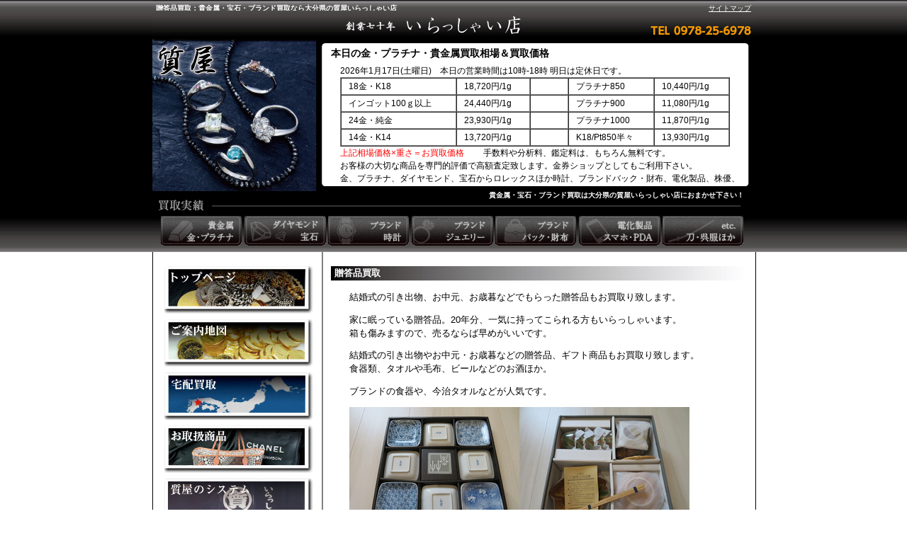

--- FILE ---
content_type: text/html; charset=UTF-8
request_url: https://www.elashy-mise.jp/2019/04/post-2807.html
body_size: 11449
content:
<!DOCTYPE html>
<html lang="ja">
<head>
<meta charset="UTF-8">
<meta name="ROBOTS" content="ALL" />
<title>贈答品買取：大分県の質屋いらっしゃい店</title>
<meta name="description" content="結婚式の引き出物、お中元、お歳暮などでもらった贈答品もお買取り致します。家に眠っている贈答品。20年分、一気に持ってこられる方もいらっしゃいます。箱も傷みますの…" />
<meta name="Keywords" content="金,買取相場,プラチナ,貴金属,宝石,ダイヤモンド,大分,買取,大分県,質屋">
<link rel="canonical" href="https://www.elashy-mise.jp/2019/04/post-2807.html">
<meta name="Author" content="松浦年信" />
<meta name="copyright" content="松浦年信" />
<meta name="viewport" content="width=850">
<link rel="stylesheet" href="https://www.elashy-mise.jp/style.css" type="text/css" />
<link rel="stylesheet" href="https://www.elashy-mise.jp/blog.css" type="text/css" />
<link rel="shortcut icon" href="https://www.elashy-mise.jp/img/favicon.ico" />
<link rel="stylesheet" type="text/css" media="all" href="https://www.elashy-mise.jp/wp/wp-content/themes/irassyai/style.css">
<!--[if lt IE 9]>
<script src="http://html5shim.googlecode.com/svn/trunk/html5.js"></script>
<![endif]-->
<meta name='robots' content='max-image-preview:large' />
	<style>img:is([sizes="auto" i], [sizes^="auto," i]) { contain-intrinsic-size: 3000px 1500px }</style>
	<script type="text/javascript">
/* <![CDATA[ */
window._wpemojiSettings = {"baseUrl":"https:\/\/s.w.org\/images\/core\/emoji\/15.1.0\/72x72\/","ext":".png","svgUrl":"https:\/\/s.w.org\/images\/core\/emoji\/15.1.0\/svg\/","svgExt":".svg","source":{"concatemoji":"https:\/\/www.elashy-mise.jp\/wp\/wp-includes\/js\/wp-emoji-release.min.js?ver=6.8.1"}};
/*! This file is auto-generated */
!function(i,n){var o,s,e;function c(e){try{var t={supportTests:e,timestamp:(new Date).valueOf()};sessionStorage.setItem(o,JSON.stringify(t))}catch(e){}}function p(e,t,n){e.clearRect(0,0,e.canvas.width,e.canvas.height),e.fillText(t,0,0);var t=new Uint32Array(e.getImageData(0,0,e.canvas.width,e.canvas.height).data),r=(e.clearRect(0,0,e.canvas.width,e.canvas.height),e.fillText(n,0,0),new Uint32Array(e.getImageData(0,0,e.canvas.width,e.canvas.height).data));return t.every(function(e,t){return e===r[t]})}function u(e,t,n){switch(t){case"flag":return n(e,"\ud83c\udff3\ufe0f\u200d\u26a7\ufe0f","\ud83c\udff3\ufe0f\u200b\u26a7\ufe0f")?!1:!n(e,"\ud83c\uddfa\ud83c\uddf3","\ud83c\uddfa\u200b\ud83c\uddf3")&&!n(e,"\ud83c\udff4\udb40\udc67\udb40\udc62\udb40\udc65\udb40\udc6e\udb40\udc67\udb40\udc7f","\ud83c\udff4\u200b\udb40\udc67\u200b\udb40\udc62\u200b\udb40\udc65\u200b\udb40\udc6e\u200b\udb40\udc67\u200b\udb40\udc7f");case"emoji":return!n(e,"\ud83d\udc26\u200d\ud83d\udd25","\ud83d\udc26\u200b\ud83d\udd25")}return!1}function f(e,t,n){var r="undefined"!=typeof WorkerGlobalScope&&self instanceof WorkerGlobalScope?new OffscreenCanvas(300,150):i.createElement("canvas"),a=r.getContext("2d",{willReadFrequently:!0}),o=(a.textBaseline="top",a.font="600 32px Arial",{});return e.forEach(function(e){o[e]=t(a,e,n)}),o}function t(e){var t=i.createElement("script");t.src=e,t.defer=!0,i.head.appendChild(t)}"undefined"!=typeof Promise&&(o="wpEmojiSettingsSupports",s=["flag","emoji"],n.supports={everything:!0,everythingExceptFlag:!0},e=new Promise(function(e){i.addEventListener("DOMContentLoaded",e,{once:!0})}),new Promise(function(t){var n=function(){try{var e=JSON.parse(sessionStorage.getItem(o));if("object"==typeof e&&"number"==typeof e.timestamp&&(new Date).valueOf()<e.timestamp+604800&&"object"==typeof e.supportTests)return e.supportTests}catch(e){}return null}();if(!n){if("undefined"!=typeof Worker&&"undefined"!=typeof OffscreenCanvas&&"undefined"!=typeof URL&&URL.createObjectURL&&"undefined"!=typeof Blob)try{var e="postMessage("+f.toString()+"("+[JSON.stringify(s),u.toString(),p.toString()].join(",")+"));",r=new Blob([e],{type:"text/javascript"}),a=new Worker(URL.createObjectURL(r),{name:"wpTestEmojiSupports"});return void(a.onmessage=function(e){c(n=e.data),a.terminate(),t(n)})}catch(e){}c(n=f(s,u,p))}t(n)}).then(function(e){for(var t in e)n.supports[t]=e[t],n.supports.everything=n.supports.everything&&n.supports[t],"flag"!==t&&(n.supports.everythingExceptFlag=n.supports.everythingExceptFlag&&n.supports[t]);n.supports.everythingExceptFlag=n.supports.everythingExceptFlag&&!n.supports.flag,n.DOMReady=!1,n.readyCallback=function(){n.DOMReady=!0}}).then(function(){return e}).then(function(){var e;n.supports.everything||(n.readyCallback(),(e=n.source||{}).concatemoji?t(e.concatemoji):e.wpemoji&&e.twemoji&&(t(e.twemoji),t(e.wpemoji)))}))}((window,document),window._wpemojiSettings);
/* ]]> */
</script>
<style id='wp-emoji-styles-inline-css' type='text/css'>

	img.wp-smiley, img.emoji {
		display: inline !important;
		border: none !important;
		box-shadow: none !important;
		height: 1em !important;
		width: 1em !important;
		margin: 0 0.07em !important;
		vertical-align: -0.1em !important;
		background: none !important;
		padding: 0 !important;
	}
</style>
<link rel='stylesheet' id='wp-block-library-css' href='https://www.elashy-mise.jp/wp/wp-includes/css/dist/block-library/style.min.css?ver=6.8.1' type='text/css' media='all' />
<style id='classic-theme-styles-inline-css' type='text/css'>
/*! This file is auto-generated */
.wp-block-button__link{color:#fff;background-color:#32373c;border-radius:9999px;box-shadow:none;text-decoration:none;padding:calc(.667em + 2px) calc(1.333em + 2px);font-size:1.125em}.wp-block-file__button{background:#32373c;color:#fff;text-decoration:none}
</style>
<style id='global-styles-inline-css' type='text/css'>
:root{--wp--preset--aspect-ratio--square: 1;--wp--preset--aspect-ratio--4-3: 4/3;--wp--preset--aspect-ratio--3-4: 3/4;--wp--preset--aspect-ratio--3-2: 3/2;--wp--preset--aspect-ratio--2-3: 2/3;--wp--preset--aspect-ratio--16-9: 16/9;--wp--preset--aspect-ratio--9-16: 9/16;--wp--preset--color--black: #000000;--wp--preset--color--cyan-bluish-gray: #abb8c3;--wp--preset--color--white: #ffffff;--wp--preset--color--pale-pink: #f78da7;--wp--preset--color--vivid-red: #cf2e2e;--wp--preset--color--luminous-vivid-orange: #ff6900;--wp--preset--color--luminous-vivid-amber: #fcb900;--wp--preset--color--light-green-cyan: #7bdcb5;--wp--preset--color--vivid-green-cyan: #00d084;--wp--preset--color--pale-cyan-blue: #8ed1fc;--wp--preset--color--vivid-cyan-blue: #0693e3;--wp--preset--color--vivid-purple: #9b51e0;--wp--preset--gradient--vivid-cyan-blue-to-vivid-purple: linear-gradient(135deg,rgba(6,147,227,1) 0%,rgb(155,81,224) 100%);--wp--preset--gradient--light-green-cyan-to-vivid-green-cyan: linear-gradient(135deg,rgb(122,220,180) 0%,rgb(0,208,130) 100%);--wp--preset--gradient--luminous-vivid-amber-to-luminous-vivid-orange: linear-gradient(135deg,rgba(252,185,0,1) 0%,rgba(255,105,0,1) 100%);--wp--preset--gradient--luminous-vivid-orange-to-vivid-red: linear-gradient(135deg,rgba(255,105,0,1) 0%,rgb(207,46,46) 100%);--wp--preset--gradient--very-light-gray-to-cyan-bluish-gray: linear-gradient(135deg,rgb(238,238,238) 0%,rgb(169,184,195) 100%);--wp--preset--gradient--cool-to-warm-spectrum: linear-gradient(135deg,rgb(74,234,220) 0%,rgb(151,120,209) 20%,rgb(207,42,186) 40%,rgb(238,44,130) 60%,rgb(251,105,98) 80%,rgb(254,248,76) 100%);--wp--preset--gradient--blush-light-purple: linear-gradient(135deg,rgb(255,206,236) 0%,rgb(152,150,240) 100%);--wp--preset--gradient--blush-bordeaux: linear-gradient(135deg,rgb(254,205,165) 0%,rgb(254,45,45) 50%,rgb(107,0,62) 100%);--wp--preset--gradient--luminous-dusk: linear-gradient(135deg,rgb(255,203,112) 0%,rgb(199,81,192) 50%,rgb(65,88,208) 100%);--wp--preset--gradient--pale-ocean: linear-gradient(135deg,rgb(255,245,203) 0%,rgb(182,227,212) 50%,rgb(51,167,181) 100%);--wp--preset--gradient--electric-grass: linear-gradient(135deg,rgb(202,248,128) 0%,rgb(113,206,126) 100%);--wp--preset--gradient--midnight: linear-gradient(135deg,rgb(2,3,129) 0%,rgb(40,116,252) 100%);--wp--preset--font-size--small: 13px;--wp--preset--font-size--medium: 20px;--wp--preset--font-size--large: 36px;--wp--preset--font-size--x-large: 42px;--wp--preset--spacing--20: 0.44rem;--wp--preset--spacing--30: 0.67rem;--wp--preset--spacing--40: 1rem;--wp--preset--spacing--50: 1.5rem;--wp--preset--spacing--60: 2.25rem;--wp--preset--spacing--70: 3.38rem;--wp--preset--spacing--80: 5.06rem;--wp--preset--shadow--natural: 6px 6px 9px rgba(0, 0, 0, 0.2);--wp--preset--shadow--deep: 12px 12px 50px rgba(0, 0, 0, 0.4);--wp--preset--shadow--sharp: 6px 6px 0px rgba(0, 0, 0, 0.2);--wp--preset--shadow--outlined: 6px 6px 0px -3px rgba(255, 255, 255, 1), 6px 6px rgba(0, 0, 0, 1);--wp--preset--shadow--crisp: 6px 6px 0px rgba(0, 0, 0, 1);}:where(.is-layout-flex){gap: 0.5em;}:where(.is-layout-grid){gap: 0.5em;}body .is-layout-flex{display: flex;}.is-layout-flex{flex-wrap: wrap;align-items: center;}.is-layout-flex > :is(*, div){margin: 0;}body .is-layout-grid{display: grid;}.is-layout-grid > :is(*, div){margin: 0;}:where(.wp-block-columns.is-layout-flex){gap: 2em;}:where(.wp-block-columns.is-layout-grid){gap: 2em;}:where(.wp-block-post-template.is-layout-flex){gap: 1.25em;}:where(.wp-block-post-template.is-layout-grid){gap: 1.25em;}.has-black-color{color: var(--wp--preset--color--black) !important;}.has-cyan-bluish-gray-color{color: var(--wp--preset--color--cyan-bluish-gray) !important;}.has-white-color{color: var(--wp--preset--color--white) !important;}.has-pale-pink-color{color: var(--wp--preset--color--pale-pink) !important;}.has-vivid-red-color{color: var(--wp--preset--color--vivid-red) !important;}.has-luminous-vivid-orange-color{color: var(--wp--preset--color--luminous-vivid-orange) !important;}.has-luminous-vivid-amber-color{color: var(--wp--preset--color--luminous-vivid-amber) !important;}.has-light-green-cyan-color{color: var(--wp--preset--color--light-green-cyan) !important;}.has-vivid-green-cyan-color{color: var(--wp--preset--color--vivid-green-cyan) !important;}.has-pale-cyan-blue-color{color: var(--wp--preset--color--pale-cyan-blue) !important;}.has-vivid-cyan-blue-color{color: var(--wp--preset--color--vivid-cyan-blue) !important;}.has-vivid-purple-color{color: var(--wp--preset--color--vivid-purple) !important;}.has-black-background-color{background-color: var(--wp--preset--color--black) !important;}.has-cyan-bluish-gray-background-color{background-color: var(--wp--preset--color--cyan-bluish-gray) !important;}.has-white-background-color{background-color: var(--wp--preset--color--white) !important;}.has-pale-pink-background-color{background-color: var(--wp--preset--color--pale-pink) !important;}.has-vivid-red-background-color{background-color: var(--wp--preset--color--vivid-red) !important;}.has-luminous-vivid-orange-background-color{background-color: var(--wp--preset--color--luminous-vivid-orange) !important;}.has-luminous-vivid-amber-background-color{background-color: var(--wp--preset--color--luminous-vivid-amber) !important;}.has-light-green-cyan-background-color{background-color: var(--wp--preset--color--light-green-cyan) !important;}.has-vivid-green-cyan-background-color{background-color: var(--wp--preset--color--vivid-green-cyan) !important;}.has-pale-cyan-blue-background-color{background-color: var(--wp--preset--color--pale-cyan-blue) !important;}.has-vivid-cyan-blue-background-color{background-color: var(--wp--preset--color--vivid-cyan-blue) !important;}.has-vivid-purple-background-color{background-color: var(--wp--preset--color--vivid-purple) !important;}.has-black-border-color{border-color: var(--wp--preset--color--black) !important;}.has-cyan-bluish-gray-border-color{border-color: var(--wp--preset--color--cyan-bluish-gray) !important;}.has-white-border-color{border-color: var(--wp--preset--color--white) !important;}.has-pale-pink-border-color{border-color: var(--wp--preset--color--pale-pink) !important;}.has-vivid-red-border-color{border-color: var(--wp--preset--color--vivid-red) !important;}.has-luminous-vivid-orange-border-color{border-color: var(--wp--preset--color--luminous-vivid-orange) !important;}.has-luminous-vivid-amber-border-color{border-color: var(--wp--preset--color--luminous-vivid-amber) !important;}.has-light-green-cyan-border-color{border-color: var(--wp--preset--color--light-green-cyan) !important;}.has-vivid-green-cyan-border-color{border-color: var(--wp--preset--color--vivid-green-cyan) !important;}.has-pale-cyan-blue-border-color{border-color: var(--wp--preset--color--pale-cyan-blue) !important;}.has-vivid-cyan-blue-border-color{border-color: var(--wp--preset--color--vivid-cyan-blue) !important;}.has-vivid-purple-border-color{border-color: var(--wp--preset--color--vivid-purple) !important;}.has-vivid-cyan-blue-to-vivid-purple-gradient-background{background: var(--wp--preset--gradient--vivid-cyan-blue-to-vivid-purple) !important;}.has-light-green-cyan-to-vivid-green-cyan-gradient-background{background: var(--wp--preset--gradient--light-green-cyan-to-vivid-green-cyan) !important;}.has-luminous-vivid-amber-to-luminous-vivid-orange-gradient-background{background: var(--wp--preset--gradient--luminous-vivid-amber-to-luminous-vivid-orange) !important;}.has-luminous-vivid-orange-to-vivid-red-gradient-background{background: var(--wp--preset--gradient--luminous-vivid-orange-to-vivid-red) !important;}.has-very-light-gray-to-cyan-bluish-gray-gradient-background{background: var(--wp--preset--gradient--very-light-gray-to-cyan-bluish-gray) !important;}.has-cool-to-warm-spectrum-gradient-background{background: var(--wp--preset--gradient--cool-to-warm-spectrum) !important;}.has-blush-light-purple-gradient-background{background: var(--wp--preset--gradient--blush-light-purple) !important;}.has-blush-bordeaux-gradient-background{background: var(--wp--preset--gradient--blush-bordeaux) !important;}.has-luminous-dusk-gradient-background{background: var(--wp--preset--gradient--luminous-dusk) !important;}.has-pale-ocean-gradient-background{background: var(--wp--preset--gradient--pale-ocean) !important;}.has-electric-grass-gradient-background{background: var(--wp--preset--gradient--electric-grass) !important;}.has-midnight-gradient-background{background: var(--wp--preset--gradient--midnight) !important;}.has-small-font-size{font-size: var(--wp--preset--font-size--small) !important;}.has-medium-font-size{font-size: var(--wp--preset--font-size--medium) !important;}.has-large-font-size{font-size: var(--wp--preset--font-size--large) !important;}.has-x-large-font-size{font-size: var(--wp--preset--font-size--x-large) !important;}
:where(.wp-block-post-template.is-layout-flex){gap: 1.25em;}:where(.wp-block-post-template.is-layout-grid){gap: 1.25em;}
:where(.wp-block-columns.is-layout-flex){gap: 2em;}:where(.wp-block-columns.is-layout-grid){gap: 2em;}
:root :where(.wp-block-pullquote){font-size: 1.5em;line-height: 1.6;}
</style>
<link rel='stylesheet' id='fancybox-css' href='https://www.elashy-mise.jp/wp/wp-content/plugins/easy-fancybox/fancybox/1.5.4/jquery.fancybox.min.css?ver=6.8.1' type='text/css' media='screen' />
<style id='fancybox-inline-css' type='text/css'>
#fancybox-outer{background:#ffffff}#fancybox-content{background:#ffffff;border-color:#ffffff;color:#000000;}#fancybox-title,#fancybox-title-float-main{color:#fff}
</style>
<script type="text/javascript" src="https://www.elashy-mise.jp/wp/wp-includes/js/jquery/jquery.min.js?ver=3.7.1" id="jquery-core-js"></script>
<script type="text/javascript" src="https://www.elashy-mise.jp/wp/wp-includes/js/jquery/jquery-migrate.min.js?ver=3.4.1" id="jquery-migrate-js"></script>
<script type="text/javascript" src="https://apis.google.com/js/plusone.js">
  {lang: 'ja'}
</script>
<!-- Google tag (gtag.js) -->
<script async src="https://www.googletagmanager.com/gtag/js?id=G-ZBZPYPBRDP"></script>
<script>
  window.dataLayer = window.dataLayer || [];
  function gtag(){dataLayer.push(arguments);}
  gtag('js', new Date());

  gtag('config', 'G-ZBZPYPBRDP');
</script>
</head>

<body class="wp-singular post-template-default single single-post postid-1112 single-format-standard wp-theme-irassyai" id="contents">
    <article id="outline">
        <!--メニューヘッダー開始-->
		<div id="header">
			<div class="seo2">
				<h1>贈答品買取：貴金属・宝石・ブランド買取なら大分県の質屋いらっしゃい店</h1>
				<div class="sitemap"><a href="https://www.elashy-mise.jp/sitemap.html">サイトマップ</a></div>
			</div>
			<div class="head">
				<div class="l-mt">
					<h2>本日の金・プラチナ・貴金属買取相場＆買取価格</h2>

					<div class="entry2">
						2026年1月17日(土曜日)　本日の営業時間は10時-18時 明日は定休日です。						<table class="l-mt-table" border="1" cellpadding="2" cellspacing="0">
							<tr>								<td>18金・K18</td>
								<td>18,720円/1g</td>
								<td>　　</td>																							<td>プラチナ850</td>
								<td>10,440円/1g</td>
																</tr>							<tr>								<td>インゴット100ｇ以上</td>
								<td>24,440円/1g</td>
								<td>　　</td>																							<td>プラチナ900</td>
								<td>11,080円/1g</td>
																</tr>							<tr>								<td>24金・純金</td>
								<td>23,930円/1g</td>
								<td>　　</td>																							<td>プラチナ1000</td>
								<td>11,870円/1g</td>
																</tr>							<tr>								<td>14金・K14</td>
								<td>13,720円/1g</td>
								<td>　　</td>																							<td>K18/Pt850半々</td>
								<td>13,930円/1g</td>
																</tr>													</table>

						<span class="red">上記相場価格×重さ＝お買取価格</span>　　
						手数料や分析料、鑑定料は、もちろん無料です。<br />
						お客様の大切な商品を専門的評価で高額査定致します。金券ショップとしてもご利用下さい。<br />
						金、プラチナ、ダイヤモンド、宝石からロレックスほか時計、ブランドバック・財布、電化製品、株優、商品券ほか。<br />
					</div>
				</div>
				<div class="r-seo">
					<h2 class="seigen">貴金属・宝石・ブランド買取は大分県の質屋いらっしゃい店におまかせ下さい！</h2>
				</div>
			</div>
			<ul class="menu-list">
				<li class="menu1"><a href="https://www.elashy-mise.jp/performance/">貴金属　金・プラチナ</a></li>
				<li class="menu2"><a href="https://www.elashy-mise.jp/performance/gem.html">ダイヤモンド　宝石</a></li>
				<li class="menu3"><a href="https://www.elashy-mise.jp/performance/watch.html">ブランド時計</a></li>
				<li class="menu4"><a href="https://www.elashy-mise.jp/performance/accessory.html">ブランドジュエリー</a></li>
				<li class="menu5"><a href="https://www.elashy-mise.jp/performance/brand.html">ブランドバック・財布</a></li>
				<li class="menu6"><a href="https://www.elashy-mise.jp/performance/kaden.html">電化製品 スマホ・PDA</a></li>
				<li class="menu7"><a href="https://www.elashy-mise.jp/performance/others.html">etc. 刀・呉服ほか</a></li>
			</ul>
		</div>
        <!--メニューヘッダー終了-->

        <div class="content-bg">
			<!--メニュー左サイド開始-->
			<div class="l-content">
    <div class="l-menu">
        <div class="l-menu01"><a href="https://www.elashy-mise.jp/">金買取</a></div>
        <div class="l-menu02"><a href="https://www.elashy-mise.jp/access.html">金買取の案内地図</a></div>
        <div class="l-menu03"><a href="https://www.elashy-mise.jp/takuhai.html">宅配買取</a></div>
        <div class="l-menu04"><a href="https://www.elashy-mise.jp/item.html">取扱商品</a></div>
        <div class="l-menu05"><a href="https://www.elashy-mise.jp/system.html">質屋のシステム</a></div>
        <div class="l-menu06"><a href="https://www.elashy-mise.jp/kinkenshop.html">金券ショップ</a></div>
        <div class="l-menu07"><a href="https://www.elashy-mise.jp/watch.html">時計買取相場について</a></div>
        <div class="l-menu08"><a href="https://www.elashy-mise.jp/contact.html">お問い合わせ</a></div>
    </div>

    <div class="l-min01">
        <ul>
            <li><a href="https://www.elashy-mise.jp/K18.html">貴金属の宅配買取について</a></li>
            <li><a href="https://www.elashy-mise.jp/jewelry.html">貴金属・宝石の豆知識</a></li>
            <li><a href="https://www.elashy-mise.jp/gold.html">金の豆知識</a></li>
            <li><a href="https://www.elashy-mise.jp/platinum.html">プラチナの豆知識</a></li>
            <li><a href="https://www.elashy-mise.jp/diamond.html">ダイヤモンドの豆知識</a></li>
            <li><a href="https://www.elashy-mise.jp/shichiya.html">質屋とは？</a></li>
            <li><a href="https://www.elashy-mise.jp/78words.html">質屋の用語集</a></li>
            <li><a href="https://www.elashy-mise.jp/answer.html">よくある質問</a></li>
            <li><a href="https://www.elashy-mise.jp/privacy.html">個人情報保護</a></li>
            <li><a href="https://www.elashy-mise.jp/compliance.html">コンプライアンス</a></li>
        </ul>
    </div>

	<div class="bar"><h2>店舗紹介</h2></div>
	<div class="prof2">
		株式会社 いらっしゃい店<br />
		<div class="coment">
		お客様の大切な商品を<br />
		専門的評価で高額査定致します。<br />
		<br />
		〒879-0454<br />
		大分県宇佐市法鏡寺265-1<br />
		電話：0978-25-6978<br />
		営業時間：10:00～19:00<br />
		土日祝日：10:00～18:00<br />
		定休日：第一・第三日曜日<br />
		</div>
	</div>

    <div class="l-min022">
		<b>古物営業法による表示</b>
        <p>
        質屋許可<br />
        大分県公安委員会<br />
        第94107-0000010号<br />
        古物商許可<br />
        公安委員会<br />
        第94107-0000730号<br /><br />
        全国質屋組合連合会 会員 <br />
        大分県質屋組合 会員 <br />
        </p>
    </div>

	<div class="mtleft">
		<div class="bar"><h2>サイト内検索</h2></div>
		<div class="search">
			<form method="get" id="searchform" action="https://www.elashy-mise.jp">
<input type="text" name="s" id="s" required />
<button type="submit"><img src="/img/top/search.png"></button>
</form>		</div><br>
		<div class="bar"><h2>ブログカテゴリー</h2></div>
		<ul>	<li class="cat-item cat-item-10"><a href="https://www.elashy-mise.jp/blog/">ブログ</a> (1,758)
</li>
	<li class="cat-item cat-item-9"><a href="https://www.elashy-mise.jp/news/">お知らせ</a> (170)
</li>
	<li class="cat-item cat-item-21"><a href="https://www.elashy-mise.jp/caution/">ご注意</a> (27)
</li>
	<li class="cat-item cat-item-25"><a href="https://www.elashy-mise.jp/fake/">偽物情報</a> (24)
</li>
	<li class="cat-item cat-item-6"><a href="https://www.elashy-mise.jp/marketnews/">金相場・経済ニュース</a> (1,617)
</li>
	<li class="cat-item cat-item-13"><a href="https://www.elashy-mise.jp/purchase/">お買取情報</a> (355)
</li>
	<li class="cat-item cat-item-33"><a href="https://www.elashy-mise.jp/goldmarket/">貴金属相場</a> (4)
</li>
	<li class="cat-item cat-item-29"><a href="https://www.elashy-mise.jp/preciousmetal/">金銀プラチナ</a> (48)
</li>
	<li class="cat-item cat-item-27"><a href="https://www.elashy-mise.jp/diamond/">ダイヤモンド・宝石</a> (34)
</li>
	<li class="cat-item cat-item-15"><a href="https://www.elashy-mise.jp/brand/">ブランド</a> (183)
</li>
	<li class="cat-item cat-item-26"><a href="https://www.elashy-mise.jp/rolex/">ロレックス</a> (37)
</li>
	<li class="cat-item cat-item-19"><a href="https://www.elashy-mise.jp/omega/">オメガ</a> (20)
</li>
	<li class="cat-item cat-item-7"><a href="https://www.elashy-mise.jp/louisvuitton/">ルイ・ヴィトン</a> (78)
</li>
	<li class="cat-item cat-item-30"><a href="https://www.elashy-mise.jp/dupont/">デュポン</a> (15)
</li>
	<li class="cat-item cat-item-18"><a href="https://www.elashy-mise.jp/electric-appliances/">電化製品買取価格</a> (153)
</li>
	<li class="cat-item cat-item-14"><a href="https://www.elashy-mise.jp/camera/">カメラ買取相場</a> (79)
</li>
	<li class="cat-item cat-item-4"><a href="https://www.elashy-mise.jp/apple/">アップル製品買取相場</a> (55)
</li>
	<li class="cat-item cat-item-23"><a href="https://www.elashy-mise.jp/game/">ゲーム機本体買取相場</a> (42)
</li>
	<li class="cat-item cat-item-20"><a href="https://www.elashy-mise.jp/roomba/">ルンバ買取相場</a> (51)
</li>
	<li class="cat-item cat-item-3"><a href="https://www.elashy-mise.jp/dyson/">ダイソン買取相場</a> (82)
</li>
	<li class="cat-item cat-item-22"><a href="https://www.elashy-mise.jp/ticketmarket/">金券・株主優待券情報</a> (138)
</li>
	<li class="cat-item cat-item-31"><a href="https://www.elashy-mise.jp/salenews/">質流れ品販売情報</a> (1)
</li>
	<li class="cat-item cat-item-8"><a href="https://www.elashy-mise.jp/usa/">宇佐市情報</a> (78)
</li>
	<li class="cat-item cat-item-24"><a href="https://www.elashy-mise.jp/nakatsu/">中津市・豊後高田市情報</a> (35)
</li>
	<li class="cat-item cat-item-17"><a href="https://www.elashy-mise.jp/oita/">大分県内情報</a> (107)
</li>
	<li class="cat-item cat-item-32"><a href="https://www.elashy-mise.jp/link/">リンク</a> (1)
</li>
	<li class="cat-item cat-item-28"><a href="https://www.elashy-mise.jp/animation/">動画</a> (21)
</li>
	<li class="cat-item cat-item-12"><a href="https://www.elashy-mise.jp/knowledge/">雑学</a> (266)
</li>
	<li class="cat-item cat-item-16"><a href="https://www.elashy-mise.jp/pawnshop/">質屋の豆知識</a> (88)
</li>
	<li class="cat-item cat-item-5"><a href="https://www.elashy-mise.jp/soliloquy/">社長のひとり言</a> (258)
</li>
	<li class="cat-item cat-item-11"><a href="https://www.elashy-mise.jp/customer/">お客様からの声</a> (225)
</li>
</ul>

		<br />
		<div class="bar"><h2>エントリー</h2></div>
				
		<ul>			
			<li>
				<a href="https://www.elashy-mise.jp/2026/01/12173.html">ゾウの時間 ネズミの時間</a>
			</li>
				
						
			<li>
				<a href="https://www.elashy-mise.jp/2026/01/coach-2.html">コーチ</a>
			</li>
				
						
			<li>
				<a href="https://www.elashy-mise.jp/2026/01/12713.html">感謝</a>
			</li>
				
						
			<li>
				<a href="https://www.elashy-mise.jp/2026/01/12709.html">貴金属相場</a>
			</li>
				
						
			<li>
				<a href="https://www.elashy-mise.jp/2026/01/12706.html">高市トレード</a>
			</li>
				
			</ul>             
		<br />



		<!-- リストの開始 -->
		<div class="bar"><h2>リスト</h2></div>
		<ul>	<li><a href='https://www.elashy-mise.jp/2026/01/'>2026年1月</a></li>
	<li><a href='https://www.elashy-mise.jp/2025/12/'>2025年12月</a></li>
	<li><a href='https://www.elashy-mise.jp/2025/11/'>2025年11月</a></li>
	<li><a href='https://www.elashy-mise.jp/2025/10/'>2025年10月</a></li>
	<li><a href='https://www.elashy-mise.jp/2025/09/'>2025年9月</a></li>
</ul>		<div class="entrysita2"><a href="https://www.elashy-mise.jp/list.html">もっと見る</a></div>

	</div>

</div>			<!--メニュー左サイド終了-->
            <!--右コンテンツ-->
            <div class="main">
                                        <!--ブログ部分はじまり-->
                        <div class="blog">
                            <div class="sec-bar">贈答品買取</div>
                            <div class="entry">                        
                                <p>結婚式の引き出物、お中元、お歳暮などでもらった贈答品もお買取り致します。</p>
<p><span id="more-1112"></span></p>
<p>家に眠っている贈答品。20年分、一気に持ってこられる方もいらっしゃいます。<br />
箱も傷みますので、売るならば早めがいいです。</p>
<p>結婚式の引き出物やお中元・お歳暮などの贈答品、ギフト商品もお買取り致します。<br />
食器類、タオルや毛布、ビールなどのお酒ほか。</p>
<p>ブランドの食器や、今治タオルなどが人気です。</p>
<p><span class="mt-enclosure mt-enclosure-image" style="display: inline;"><a href="https://www.elashy-mise.jp/assets_c/2019/03/IMG_1345-13996.html"><img decoding="async" class="mt-image-none" src="https://www.elashy-mise.jp/assets_c/2019/03/IMG_1345-thumb-240x180-13996.jpg" alt="IMG_1345.JPG" width="240" height="180" /></a></span><span class="mt-enclosure mt-enclosure-image" style="display: inline;"><a href="https://www.elashy-mise.jp/assets_c/2019/03/IMG_1346b-14000.html"><img decoding="async" class="mt-image-none" src="https://www.elashy-mise.jp/assets_c/2019/03/IMG_1346b-thumb-240x180-14000.jpg" alt="IMG_1346b.JPG" width="240" height="180" /></a></span></p>
<p>プロ野球のペナントレースも始まっています。完投一番乗りは巨人の菅野投手。9回<br />
の筒香選手との対戦は見応えがありました。今季から背番号を18にしました。</p>
<p>今日もいい天気です。明日の午後からは、雨が降るようです。</p>
<p>本日の営業は、お昼の12時までです。明日は定休日となっています。<br />
よろしくお願い致します。</p>
<p>&nbsp;</p>
<p>本日の金相場は、ＮＹ商品取引所で前日比1.3ドル高の1トロイオンス1295.6ドル。<br />
プラチナ相場は、前日比1.0ドル高の１トロイオンス902.4ドル。</p>
<p>原油相場はＷＴＩで、前日比0.98ドル高の1バレル63.08ドル。</p>
<p>ＮＹ外国為替市場の終値は、１ドル￥111.6、１ユーロ￥125.2。<br />
ＮＹダウは26,424.9ドル。<br />
昨日の日経平均株価の終値は￥21,807、長期金利は、-0.035％。</p>
<p>&nbsp;</p>
<p>2019.4.6　貴金属買取相場</p>
<p>18金・K18 3,690円/1g<br />
24金・純金製品 4,730円/1g<br />
22金・K22 4,300円/1g<br />
14金・K14 2,690円/1g<br />
プラチナ850 2,890円/1g<br />
プラチナ900 3,000円/1g<br />
プラチナ1000 3,290円/1g<br />
K18/Pt850半々 3,220円/1g</p>
<p>上記相場価格×重さ＝お買取価格<br />
手数料や分析料鑑定料は、もちろん無料です。<br />
お客様の大切な商品を専門的評価で高額査定致します。</p>
                            </div>

                            <div class="entrysita">
                            日時:2019年4月6日&emsp;10:07                            </div>

                            <div class="entrylink">
                                                                    <a href="https://www.elashy-mise.jp/2019/04/platinum-5.html">&laquo; プラチナ買取</a>|
                                                                <a href="https://www.elashy-mise.jp/">いらっしゃい店 へ</a>
                                                                    |<a href="https://www.elashy-mise.jp/2019/04/delonghi-1.html">デロンギのコーヒーメーカー買取価格 &raquo;</a>
                                                            </div>
                        </div><br />
                        <!--ブログ部分終わり-->
                                </div>

            <br clear="all" />
        </div><!-- content-bg -->
    </article>
    <!--メニューフッター開始-->
    <div id="footer">
        <div class="footermap clearfix">
            <div class="oneBlock foot1">
            <p class="footerTtl">― 業務内容 ―</p>
            <ul>
                <li><a href="https://www.elashy-mise.jp/">トップページ</a></li>
                <li><a href="https://www.elashy-mise.jp/access.html">ご案内地図</a></li>
                <li><a href="https://www.elashy-mise.jp/takuhai.html">宅配買取</a></li>
                <li><a href="https://www.elashy-mise.jp/item.html">お取扱商品</a></li>
                <li><a href="https://www.elashy-mise.jp/K18.html">貴金属の宅配買取</a></li><br />
                <li><a href="https://www.elashy-mise.jp/answer.html">よくある質問</a></li>
                <li><a href="https://www.elashy-mise.jp/privacy.html">個人情報保護</a></li>
                <li><a href="https://www.elashy-mise.jp/compliance.html">コンプライアンス</a></li><br />
                <li><a href="https://www.elashy-mise.jp/sitemap.html">サイトマップ</a></li>
            </ul>
            </div>

            <div class="oneBlock foot2">
                <p class="footerTtl">― 相場 ―</p>
                <ul>
                    <li><a href="https://www.elashy-mise.jp/kinkenshop.html">金券買取相場</a></li>
                    <li><a href="https://www.elashy-mise.jp/watch.html">時計買取相場</a></li>
                </ul>
                <p class="footerTtl">― 買取実績 ―</p>
                <ul>
                    <li><a href="https://www.elashy-mise.jp/performance/">貴金属</a></li>
                    <li><a href="https://www.elashy-mise.jp/performance/gem.html">ダイヤ・宝石</a></li>
                    <li><a href="https://www.elashy-mise.jp/performance/watch.html">時計</a></li>
                    <li><a href="https://www.elashy-mise.jp/performance/accessory.html">ブランドジュエリー</a></li>
                    <li><a href="https://www.elashy-mise.jp/performance/brand.html">ブランドバッグ・財布</a></li>
                    <li><a href="https://www.elashy-mise.jp/performance/kaden.html">スマホ・電化製品</a></li>
                    <li><a href="https://www.elashy-mise.jp/performance/others.html">刀・呉服etc.</a></li>
                </ul>
            </div>

            <div class="oneBlock foot3">
                <p class="footerTtl">― 質屋 ―</p>
                <ul>
                    <li><a href="https://www.elashy-mise.jp/system.html">質屋のシステム</a></li>
                    <li><a href="https://www.elashy-mise.jp/shichiya.html">質屋とは？</a></li>
                    <li><a href="https://www.elashy-mise.jp/78words.html">質屋の用語集</a></li>
                </ul>

                <p class="footerTtl">― 豆知識 ―</p>
                <ul>
                    <li><a href="https://www.elashy-mise.jp/jewelry.html">貴金属・宝石の豆知識</a></li>
                    <li><a href="https://www.elashy-mise.jp/gold.html">金の豆知識</a></li>
                    <li><a href="https://www.elashy-mise.jp/platinum.html">プラチナの豆知識</a></li>
                    <li><a href="https://www.elashy-mise.jp/diamond.html">ダイヤモンドの豆知識</a></li>
                </ul>
                <div class="f-list"><a href="https://www.elashy-mise.jp/blog.html">&gt;&gt;全ブログリスト</a></div>
            </div>

            <div class="blog foot4">
                <p class="footerTtl">―――――― ブログカテゴリ ――――――</p>
                <div class="Block foot_blog1">
                <ul>
                <li><a href="https://www.elashy-mise.jp/blog/">ブログ</a></li>
                <li><a href="https://www.elashy-mise.jp/news/">お知らせ</a></li>
                <li><a href="https://www.elashy-mise.jp/caution/">ご注意</a></li>
                <li><a href="https://www.elashy-mise.jp/fake/">偽物情報</a></li>
                <li><a href="https://www.elashy-mise.jp/marketnews/">金相場・経済ニュース</a></li>
                <li><a href="https://www.elashy-mise.jp/purchase/">お買取情報</a></li>
                <li><a href="https://www.elashy-mise.jp/goldmarket/">貴金属相場</a></li>
                <li><a href="https://www.elashy-mise.jp/preciousmetal/">金銀プラチナ</a></li>
                <li><a href="https://www.elashy-mise.jp/diamond.html">ダイヤモンド・宝石</a></li>
                <li><a href="https://www.elashy-mise.jp/watch.html">時計買取相場</a></li>
                </ul>
            </div>

            <div class="Block foot_blog2">
                <ul>
                <li><a href="https://www.elashy-mise.jp/brand/">ブランド</a></li>
                <li><a href="https://www.elashy-mise.jp/rolex/">ロレックス</a></li>
                <li><a href="https://www.elashy-mise.jp/omega/">オメガ</a></li>
                <li><a href="https://www.elashy-mise.jp/louisvuitton/">ルイ・ヴィトン</a></li>
                <li><a href="https://www.elashy-mise.jp/dupont/">デュポン</a></li>
                <li><a href="https://www.elashy-mise.jp/electric-appliances/">電化製品買取価格</a></li>
                <li><a href="https://www.elashy-mise.jp/camera/">カメラ買取相場</a></li>
                <li><a href="https://www.elashy-mise.jp/apple/">アップル製品買取相場</a></li>
                <li><a href="https://www.elashy-mise.jp/game/">ゲーム機本体買取相場</a></li>
                <li><a href="https://www.elashy-mise.jp/roomba/">ルンバ買取相場</a></li>
                <li><a href="https://www.elashy-mise.jp/dyson/">ダイソン買取相場</a></li>
                </ul>
            </div>

            <div class="Block foot_blog3">
                <ul>
                <li><a href="https://www.elashy-mise.jp/ticketmarket/">金券・株主優待券情報</a></li>
                <li><a href="https://www.elashy-mise.jp/salenews/">質流れ品販売情報</a></li>
                <li><a href="https://www.elashy-mise.jp/usa/">宇佐市情報</a></li>
                <li><a href="https://www.elashy-mise.jp/nakatsu/">中津市・豊後高田市情報</a></li>
                <li><a href="https://www.elashy-mise.jp/oita/">大分県内情報</a></li>
                <li><a href="https://www.elashy-mise.jp/link/">リンク</a></li>
                <li><a href="https://www.elashy-mise.jp/animation/">動画</a></li>
                <li><a href="https://www.elashy-mise.jp/knowledge/">雑学</a></li>
                <li><a href="https://www.elashy-mise.jp/pawnshop/">質屋の豆知識</a></li>
                <li><a href="https://www.elashy-mise.jp/soliloquy/">社長のひとり言</a></li>
                <li><a href="https://www.elashy-mise.jp/customer/">お客様からの声</a></li>
                </ul>
            </div>

            </div><!--- blog -->
        </div><!-- footermap -->

        <div class="footerbottom clearfix">
            <div class="f-01">
                お客様の大切な商品を専門的評価で高額査定致します。<br />
                創業七十年 質屋いらっしゃい店
            </div>
            <div class="f-02">
                ＴＥＬ0978-25-6978<br />
                営業時間：10:00～19:00 土日祝日:10:00～18:00
            </div>
            <div class="f-03">
                <a href="https://www.elashy-mise.jp/contact.html">
                メールで<br />お問い合わせ
                </a>
            </div>
        </div><!-- footerbottom -->
        <div class="f-04">Copyright(C) <a href="/">いらっしゃい店</a> All Rights Reserved.</div>
    </div>

    <!--メニューフッター終了-->
<script type="speculationrules">
{"prefetch":[{"source":"document","where":{"and":[{"href_matches":"\/*"},{"not":{"href_matches":["\/wp\/wp-*.php","\/wp\/wp-admin\/*","\/wp\/wp-content\/uploads\/*","\/wp\/wp-content\/*","\/wp\/wp-content\/plugins\/*","\/wp\/wp-content\/themes\/irassyai\/*","\/*\\?(.+)"]}},{"not":{"selector_matches":"a[rel~=\"nofollow\"]"}},{"not":{"selector_matches":".no-prefetch, .no-prefetch a"}}]},"eagerness":"conservative"}]}
</script>
<script type="text/javascript" src="https://www.elashy-mise.jp/wp/wp-content/plugins/easy-fancybox/vendor/purify.min.js?ver=6.8.1" id="fancybox-purify-js"></script>
<script type="text/javascript" id="jquery-fancybox-js-extra">
/* <![CDATA[ */
var efb_i18n = {"close":"Close","next":"Next","prev":"Previous","startSlideshow":"Start slideshow","toggleSize":"Toggle size"};
/* ]]> */
</script>
<script type="text/javascript" src="https://www.elashy-mise.jp/wp/wp-content/plugins/easy-fancybox/fancybox/1.5.4/jquery.fancybox.min.js?ver=6.8.1" id="jquery-fancybox-js"></script>
<script type="text/javascript" id="jquery-fancybox-js-after">
/* <![CDATA[ */
var fb_timeout, fb_opts={'autoScale':true,'showCloseButton':true,'width':560,'height':340,'margin':20,'pixelRatio':'false','padding':10,'centerOnScroll':false,'enableEscapeButton':true,'speedIn':300,'speedOut':300,'overlayShow':true,'hideOnOverlayClick':true,'overlayColor':'#000','overlayOpacity':0.6,'minViewportWidth':320,'minVpHeight':320,'disableCoreLightbox':'true','enableBlockControls':'true','fancybox_openBlockControls':'true' };
if(typeof easy_fancybox_handler==='undefined'){
var easy_fancybox_handler=function(){
jQuery([".nolightbox","a.wp-block-file__button","a.pin-it-button","a[href*='pinterest.com\/pin\/create']","a[href*='facebook.com\/share']","a[href*='twitter.com\/share']"].join(',')).addClass('nofancybox');
jQuery('a.fancybox-close').on('click',function(e){e.preventDefault();jQuery.fancybox.close()});
/* IMG */
						var unlinkedImageBlocks=jQuery(".wp-block-image > img:not(.nofancybox,figure.nofancybox>img)");
						unlinkedImageBlocks.wrap(function() {
							var href = jQuery( this ).attr( "src" );
							return "<a href='" + href + "'></a>";
						});
var fb_IMG_select=jQuery('a[href*=".jpg" i]:not(.nofancybox,li.nofancybox>a,figure.nofancybox>a),area[href*=".jpg" i]:not(.nofancybox),a[href*=".png" i]:not(.nofancybox,li.nofancybox>a,figure.nofancybox>a),area[href*=".png" i]:not(.nofancybox),a[href*=".webp" i]:not(.nofancybox,li.nofancybox>a,figure.nofancybox>a),area[href*=".webp" i]:not(.nofancybox),a[href*=".jpeg" i]:not(.nofancybox,li.nofancybox>a,figure.nofancybox>a),area[href*=".jpeg" i]:not(.nofancybox)');
fb_IMG_select.addClass('fancybox image');
var fb_IMG_sections=jQuery('.gallery,.wp-block-gallery,.tiled-gallery,.wp-block-jetpack-tiled-gallery,.ngg-galleryoverview,.ngg-imagebrowser,.nextgen_pro_blog_gallery,.nextgen_pro_film,.nextgen_pro_horizontal_filmstrip,.ngg-pro-masonry-wrapper,.ngg-pro-mosaic-container,.nextgen_pro_sidescroll,.nextgen_pro_slideshow,.nextgen_pro_thumbnail_grid,.tiled-gallery');
fb_IMG_sections.each(function(){jQuery(this).find(fb_IMG_select).attr('rel','gallery-'+fb_IMG_sections.index(this));});
jQuery('a.fancybox,area.fancybox,.fancybox>a').each(function(){jQuery(this).fancybox(jQuery.extend(true,{},fb_opts,{'transition':'elastic','transitionIn':'elastic','transitionOut':'elastic','opacity':false,'hideOnContentClick':false,'titleShow':true,'titlePosition':'over','titleFromAlt':true,'showNavArrows':true,'enableKeyboardNav':true,'cyclic':false,'mouseWheel':'true','changeSpeed':250,'changeFade':300}))});
};};
jQuery(easy_fancybox_handler);jQuery(document).on('post-load',easy_fancybox_handler);
/* ]]> */
</script>
<script type="text/javascript" src="https://www.elashy-mise.jp/wp/wp-content/plugins/easy-fancybox/vendor/jquery.easing.min.js?ver=1.4.1" id="jquery-easing-js"></script>
<script type="text/javascript" src="https://www.elashy-mise.jp/wp/wp-content/plugins/easy-fancybox/vendor/jquery.mousewheel.min.js?ver=3.1.13" id="jquery-mousewheel-js"></script>
</body>
</html>

	

--- FILE ---
content_type: text/css
request_url: https://www.elashy-mise.jp/wp/wp-content/themes/irassyai/style.css
body_size: 5
content:
@charset "utf-8";
/*
Theme Name:irassyai
Theme URI:
Description:
Author:irassyai
*/
@import url(css/common.css);